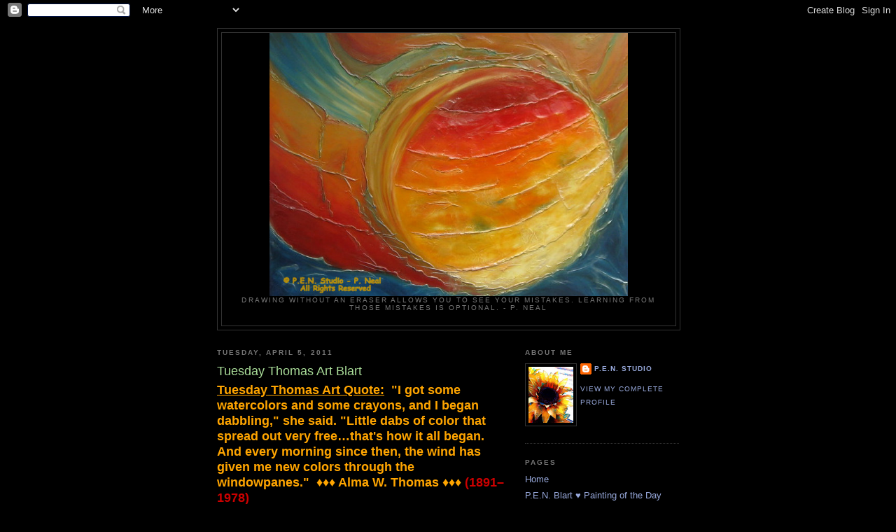

--- FILE ---
content_type: text/html; charset=UTF-8
request_url: http://www.penstudioart.com/2011/04/tuesday-thomas-art-blart.html
body_size: 11308
content:
<!DOCTYPE html>
<html dir='ltr'>
<head>
<link href='https://www.blogger.com/static/v1/widgets/2944754296-widget_css_bundle.css' rel='stylesheet' type='text/css'/>
<meta content='text/html; charset=UTF-8' http-equiv='Content-Type'/>
<meta content='blogger' name='generator'/>
<link href='http://www.penstudioart.com/favicon.ico' rel='icon' type='image/x-icon'/>
<link href='http://www.penstudioart.com/2011/04/tuesday-thomas-art-blart.html' rel='canonical'/>
<link rel="alternate" type="application/atom+xml" title="P.E.N. Studio - Atom" href="http://www.penstudioart.com/feeds/posts/default" />
<link rel="alternate" type="application/rss+xml" title="P.E.N. Studio - RSS" href="http://www.penstudioart.com/feeds/posts/default?alt=rss" />
<link rel="service.post" type="application/atom+xml" title="P.E.N. Studio - Atom" href="https://www.blogger.com/feeds/4916034365757094144/posts/default" />

<!--Can't find substitution for tag [blog.ieCssRetrofitLinks]-->
<link href='https://blogger.googleusercontent.com/img/b/R29vZ2xl/AVvXsEgxpuFRBaVe1STL8nifS0FTRsgVNdtpCnt-evaera9VScmszpe2jEd4_wTstqB6W6lrLVYS3PWpE784EBRqFWLV3iIpmxLy08_SGJdio-pbYxSuxwKXzmN9h824PncgSxn1qLEdUkL4VDfi/s1600/thomas.jpg' rel='image_src'/>
<meta content='http://www.penstudioart.com/2011/04/tuesday-thomas-art-blart.html' property='og:url'/>
<meta content='Tuesday Thomas Art Blart' property='og:title'/>
<meta content='Tuesday Thomas Art Quote:   &quot;I got some watercolors and some crayons, and I began dabbling,&quot; she said. &quot;Little dabs of color that spread out...' property='og:description'/>
<meta content='https://blogger.googleusercontent.com/img/b/R29vZ2xl/AVvXsEgxpuFRBaVe1STL8nifS0FTRsgVNdtpCnt-evaera9VScmszpe2jEd4_wTstqB6W6lrLVYS3PWpE784EBRqFWLV3iIpmxLy08_SGJdio-pbYxSuxwKXzmN9h824PncgSxn1qLEdUkL4VDfi/w1200-h630-p-k-no-nu/thomas.jpg' property='og:image'/>
<title>P.E.N. Studio: Tuesday Thomas Art Blart</title>
<style id='page-skin-1' type='text/css'><!--
/*
-----------------------------------------------
Blogger Template Style
Name:     Minima Black
Date:     26 Feb 2004
Updated by: Blogger Team
----------------------------------------------- */
/* Use this with templates/template-twocol.html */
body {
background:#000000;
margin:0;
color:#cccccc;
font: x-small "Trebuchet MS", Trebuchet, Verdana, Sans-serif;
font-size/* */:/**/small;
font-size: /**/small;
text-align: center;
}
a:link {
color:#99aadd;
text-decoration:none;
}
a:visited {
color:#aa77aa;
text-decoration:none;
}
a:hover {
color:#aadd99;
text-decoration:underline;
}
a img {
border-width:0;
}
/* Header
-----------------------------------------------
*/
#header-wrapper {
width:660px;
margin:0 auto 10px;
border:1px solid #333333;
}
#header-inner {
background-position: center;
margin-left: auto;
margin-right: auto;
}
#header {
margin: 5px;
border: 1px solid #333333;
text-align: center;
color:#cccccc;
}
#header h1 {
margin:5px 5px 0;
padding:15px 20px .25em;
line-height:1.2em;
text-transform:uppercase;
letter-spacing:.2em;
font: normal bold 200% 'Trebuchet MS',Trebuchet,Verdana,Sans-serif;
}
#header a {
color:#cccccc;
text-decoration:none;
}
#header a:hover {
color:#cccccc;
}
#header .description {
margin:0 5px 5px;
padding:0 20px 15px;
max-width:700px;
text-transform:uppercase;
letter-spacing:.2em;
line-height: 1.4em;
font: normal normal 78% 'Trebuchet MS', Trebuchet, Verdana, Sans-serif;
color: #777777;
}
#header img {
margin-left: auto;
margin-right: auto;
}
/* Outer-Wrapper
----------------------------------------------- */
#outer-wrapper {
width: 660px;
margin:0 auto;
padding:10px;
text-align:left;
font: normal normal 100% 'Trebuchet MS',Trebuchet,Verdana,Sans-serif;
}
#main-wrapper {
width: 410px;
float: left;
word-wrap: break-word; /* fix for long text breaking sidebar float in IE */
overflow: hidden;     /* fix for long non-text content breaking IE sidebar float */
}
#sidebar-wrapper {
width: 220px;
float: right;
word-wrap: break-word; /* fix for long text breaking sidebar float in IE */
overflow: hidden;     /* fix for long non-text content breaking IE sidebar float */
}
/* Headings
----------------------------------------------- */
h2 {
margin:1.5em 0 .75em;
font:normal bold 78% 'Trebuchet MS',Trebuchet,Arial,Verdana,Sans-serif;
line-height: 1.4em;
text-transform:uppercase;
letter-spacing:.2em;
color:#777777;
}
/* Posts
-----------------------------------------------
*/
h2.date-header {
margin:1.5em 0 .5em;
}
.post {
margin:.5em 0 1.5em;
border-bottom:1px dotted #333333;
padding-bottom:1.5em;
}
.post h3 {
margin:.25em 0 0;
padding:0 0 4px;
font-size:140%;
font-weight:normal;
line-height:1.4em;
color:#aadd99;
}
.post h3 a, .post h3 a:visited, .post h3 strong {
display:block;
text-decoration:none;
color:#aadd99;
font-weight:bold;
}
.post h3 strong, .post h3 a:hover {
color:#cccccc;
}
.post-body {
margin:0 0 .75em;
line-height:1.6em;
}
.post-body blockquote {
line-height:1.3em;
}
.post-footer {
margin: .75em 0;
color:#777777;
text-transform:uppercase;
letter-spacing:.1em;
font: normal normal 78% 'Trebuchet MS', Trebuchet, Arial, Verdana, Sans-serif;
line-height: 1.4em;
}
.comment-link {
margin-left:.6em;
}
.post img, table.tr-caption-container {
padding:4px;
border:1px solid #333333;
}
.tr-caption-container img {
border: none;
padding: 0;
}
.post blockquote {
margin:1em 20px;
}
.post blockquote p {
margin:.75em 0;
}
/* Comments
----------------------------------------------- */
#comments h4 {
margin:1em 0;
font-weight: bold;
line-height: 1.4em;
text-transform:uppercase;
letter-spacing:.2em;
color: #777777;
}
#comments-block {
margin:1em 0 1.5em;
line-height:1.6em;
}
#comments-block .comment-author {
margin:.5em 0;
}
#comments-block .comment-body {
margin:.25em 0 0;
}
#comments-block .comment-footer {
margin:-.25em 0 2em;
line-height: 1.4em;
text-transform:uppercase;
letter-spacing:.1em;
}
#comments-block .comment-body p {
margin:0 0 .75em;
}
.deleted-comment {
font-style:italic;
color:gray;
}
.feed-links {
clear: both;
line-height: 2.5em;
}
#blog-pager-newer-link {
float: left;
}
#blog-pager-older-link {
float: right;
}
#blog-pager {
text-align: center;
}
/* Sidebar Content
----------------------------------------------- */
.sidebar {
color: #999999;
line-height: 1.5em;
}
.sidebar ul {
list-style:none;
margin:0 0 0;
padding:0 0 0;
}
.sidebar li {
margin:0;
padding-top:0;
padding-right:0;
padding-bottom:.25em;
padding-left:15px;
text-indent:-15px;
line-height:1.5em;
}
.sidebar .widget, .main .widget {
border-bottom:1px dotted #333333;
margin:0 0 1.5em;
padding:0 0 1.5em;
}
.main .Blog {
border-bottom-width: 0;
}
/* Profile
----------------------------------------------- */
.profile-img {
float: left;
margin-top: 0;
margin-right: 5px;
margin-bottom: 5px;
margin-left: 0;
padding: 4px;
border: 1px solid #333333;
}
.profile-data {
margin:0;
text-transform:uppercase;
letter-spacing:.1em;
font: normal normal 78% 'Trebuchet MS', Trebuchet, Arial, Verdana, Sans-serif;
color: #777777;
font-weight: bold;
line-height: 1.6em;
}
.profile-datablock {
margin:.5em 0 .5em;
}
.profile-textblock {
margin: 0.5em 0;
line-height: 1.6em;
}
.profile-link {
font: normal normal 78% 'Trebuchet MS', Trebuchet, Arial, Verdana, Sans-serif;
text-transform: uppercase;
letter-spacing: .1em;
}
/* Footer
----------------------------------------------- */
#footer {
width:660px;
clear:both;
margin:0 auto;
padding-top:15px;
line-height: 1.6em;
text-transform:uppercase;
letter-spacing:.1em;
text-align: center;
}

--></style>
<link href='https://www.blogger.com/dyn-css/authorization.css?targetBlogID=4916034365757094144&amp;zx=685ff9a8-63d7-481d-8202-52e7c0d91450' media='none' onload='if(media!=&#39;all&#39;)media=&#39;all&#39;' rel='stylesheet'/><noscript><link href='https://www.blogger.com/dyn-css/authorization.css?targetBlogID=4916034365757094144&amp;zx=685ff9a8-63d7-481d-8202-52e7c0d91450' rel='stylesheet'/></noscript>
<meta name='google-adsense-platform-account' content='ca-host-pub-1556223355139109'/>
<meta name='google-adsense-platform-domain' content='blogspot.com'/>

</head>
<body>
<div class='navbar section' id='navbar'><div class='widget Navbar' data-version='1' id='Navbar1'><script type="text/javascript">
    function setAttributeOnload(object, attribute, val) {
      if(window.addEventListener) {
        window.addEventListener('load',
          function(){ object[attribute] = val; }, false);
      } else {
        window.attachEvent('onload', function(){ object[attribute] = val; });
      }
    }
  </script>
<div id="navbar-iframe-container"></div>
<script type="text/javascript" src="https://apis.google.com/js/platform.js"></script>
<script type="text/javascript">
      gapi.load("gapi.iframes:gapi.iframes.style.bubble", function() {
        if (gapi.iframes && gapi.iframes.getContext) {
          gapi.iframes.getContext().openChild({
              url: 'https://www.blogger.com/navbar/4916034365757094144?po\x3d6912108219813561117\x26origin\x3dhttp://www.penstudioart.com',
              where: document.getElementById("navbar-iframe-container"),
              id: "navbar-iframe"
          });
        }
      });
    </script><script type="text/javascript">
(function() {
var script = document.createElement('script');
script.type = 'text/javascript';
script.src = '//pagead2.googlesyndication.com/pagead/js/google_top_exp.js';
var head = document.getElementsByTagName('head')[0];
if (head) {
head.appendChild(script);
}})();
</script>
</div></div>
<div id='outer-wrapper'><div id='wrap2'>
<!-- skip links for text browsers -->
<span id='skiplinks' style='display:none;'>
<a href='#main'>skip to main </a> |
      <a href='#sidebar'>skip to sidebar</a>
</span>
<div id='header-wrapper'>
<div class='header section' id='header'><div class='widget Header' data-version='1' id='Header1'>
<div id='header-inner'>
<a href='http://www.penstudioart.com/' style='display: block'>
<img alt='P.E.N. Studio' height='376px; ' id='Header1_headerimg' src='https://blogger.googleusercontent.com/img/b/R29vZ2xl/AVvXsEiead5dBY68AoN4x7himS6p8Bggxsymddsz2-8VsFn2FNGHfdx3bj9LPeKm65CLY-GcB1kLecqv_9llBq6HYarf9BAzZ0znFin5C9WI3YisdTSGCq5eQ3rbIboLTVS3XSmSI1m0EfUNQlvh/' style='display: block' width='512px; '/>
</a>
<div class='descriptionwrapper'>
<p class='description'><span>Drawing without an eraser allows you to see your mistakes.  Learning from those mistakes is optional. - P. Neal</span></p>
</div>
</div>
</div></div>
</div>
<div id='content-wrapper'>
<div id='crosscol-wrapper' style='text-align:center'>
<div class='crosscol no-items section' id='crosscol'></div>
</div>
<div id='main-wrapper'>
<div class='main section' id='main'><div class='widget Blog' data-version='1' id='Blog1'>
<div class='blog-posts hfeed'>

          <div class="date-outer">
        
<h2 class='date-header'><span>Tuesday, April 5, 2011</span></h2>

          <div class="date-posts">
        
<div class='post-outer'>
<div class='post hentry uncustomized-post-template' itemprop='blogPost' itemscope='itemscope' itemtype='http://schema.org/BlogPosting'>
<meta content='https://blogger.googleusercontent.com/img/b/R29vZ2xl/AVvXsEgxpuFRBaVe1STL8nifS0FTRsgVNdtpCnt-evaera9VScmszpe2jEd4_wTstqB6W6lrLVYS3PWpE784EBRqFWLV3iIpmxLy08_SGJdio-pbYxSuxwKXzmN9h824PncgSxn1qLEdUkL4VDfi/s1600/thomas.jpg' itemprop='image_url'/>
<meta content='4916034365757094144' itemprop='blogId'/>
<meta content='6912108219813561117' itemprop='postId'/>
<a name='6912108219813561117'></a>
<h3 class='post-title entry-title' itemprop='name'>
Tuesday Thomas Art Blart
</h3>
<div class='post-header'>
<div class='post-header-line-1'></div>
</div>
<div class='post-body entry-content' id='post-body-6912108219813561117' itemprop='description articleBody'>
<span style="font-size: large;"><strong><span style="color: orange;"><u>Tuesday Thomas Art Quote:</u>&nbsp; "I got some watercolors and some crayons, and I began dabbling," she said. "Little dabs of color that spread out very free&#8230;that's how it all began. And every morning since then, the wind has given me new colors through the windowpanes."&nbsp; &#9830;&#9830;&#9830; Alma W. Thomas &#9830;&#9830;&#9830;</span>&nbsp;<span style="color: #cc0000;">(1891&#8211;1978)</span></strong></span><br />
<br />
<br />
<div class="separator" style="clear: both; text-align: center;">
<a href="https://blogger.googleusercontent.com/img/b/R29vZ2xl/AVvXsEgxpuFRBaVe1STL8nifS0FTRsgVNdtpCnt-evaera9VScmszpe2jEd4_wTstqB6W6lrLVYS3PWpE784EBRqFWLV3iIpmxLy08_SGJdio-pbYxSuxwKXzmN9h824PncgSxn1qLEdUkL4VDfi/s1600/thomas.jpg" imageanchor="1" style="margin-left: 1em; margin-right: 1em;"><img border="0" r6="true" src="https://blogger.googleusercontent.com/img/b/R29vZ2xl/AVvXsEgxpuFRBaVe1STL8nifS0FTRsgVNdtpCnt-evaera9VScmszpe2jEd4_wTstqB6W6lrLVYS3PWpE784EBRqFWLV3iIpmxLy08_SGJdio-pbYxSuxwKXzmN9h824PncgSxn1qLEdUkL4VDfi/s1600/thomas.jpg" /></a></div>
<div class="separator" style="clear: both; text-align: center;">
<span style="color: red;">Alma in her studio</span></div>
<br />
<span style="color: orange; font-size: large;"><strong>Alma W. Thomas&nbsp;Links:</strong></span><br />
<span style="font-size: large;"><strong>&nbsp;&nbsp;&nbsp;&nbsp; </strong></span><a href="http://americanart.si.edu/search/artist_bio.cfm?ID=4778"><span style="font-size: large;"><strong>&#9830; Biography</strong></span></a><span style="font-size: large;"><strong>&nbsp;&nbsp;</strong></span><br />
<span style="font-size: large;"><strong>&nbsp;&nbsp;&nbsp;&nbsp; </strong></span><a href="http://womeninthearts.wordpress.com/2009/10/14/artist-spotlight-alma-thomas/"><span style="font-size: large;"><strong>&#9830; National Museum of Women in the Arts</strong></span></a><span style="font-size: large;"><strong>&nbsp; </strong></span><br />
<strong><span style="font-size: large;">&nbsp;&nbsp;&nbsp;&nbsp; <a href="http://africanalchemy.wordpress.com/2009/10/08/alma-thomas-in-the-white-house/">&#9830; Alma Thomas in the White House</a></span></strong><br />
<strong><span style="font-size: large;">&nbsp;&nbsp;&nbsp;&nbsp;&nbsp;&nbsp;&nbsp;&nbsp;&nbsp; <a href="http://news.bbc.co.uk/2/hi/americas/8296126.stm">&#9830; Obamas reveal modern art tastes</a></span></strong><br />
<span style="font-size: large;"><strong>&nbsp;&nbsp;&nbsp;&nbsp; </strong></span><a href="http://americanart.si.edu/education/insights/cappy/11athomasbio.html"><span style="font-size: large;"><strong>&#9830; Etc....</strong></span></a><br />
&nbsp;&nbsp;&nbsp;&nbsp;&nbsp;&nbsp;&nbsp;<a href="http://venetianred.net/2009/10/27/alma-thomas-on-the-shoulders-of-giants/"><strong><span style="font-size: large;"> &#9830; Etc.....</span></strong></a><br />
&nbsp;&nbsp;&nbsp;&nbsp;&nbsp;&nbsp;&nbsp;&nbsp;&nbsp;&nbsp;&nbsp;<a href="http://www.newyorkartworld.com/reviews/thomas.html"><strong><span style="font-size: large;"> &#9830; Etc.....</span></strong></a><br />
<br />
<span style="color: orange; font-size: large;"><strong>My kinda' Gal!&nbsp; Grab a box of crayons and create a terrific Tuesday!</strong></span>
<div style='clear: both;'></div>
</div>
<div class='post-footer'>
<div class='post-footer-line post-footer-line-1'>
<span class='post-author vcard'>
Posted by
<span class='fn' itemprop='author' itemscope='itemscope' itemtype='http://schema.org/Person'>
<meta content='https://www.blogger.com/profile/17773390176851206220' itemprop='url'/>
<a class='g-profile' href='https://www.blogger.com/profile/17773390176851206220' rel='author' title='author profile'>
<span itemprop='name'>P.E.N. Studio</span>
</a>
</span>
</span>
<span class='post-timestamp'>
</span>
<span class='post-comment-link'>
</span>
<span class='post-icons'>
<span class='item-action'>
<a href='https://www.blogger.com/email-post/4916034365757094144/6912108219813561117' title='Email Post'>
<img alt='' class='icon-action' height='13' src='https://resources.blogblog.com/img/icon18_email.gif' width='18'/>
</a>
</span>
<span class='item-control blog-admin pid-432587269'>
<a href='https://www.blogger.com/post-edit.g?blogID=4916034365757094144&postID=6912108219813561117&from=pencil' title='Edit Post'>
<img alt='' class='icon-action' height='18' src='https://resources.blogblog.com/img/icon18_edit_allbkg.gif' width='18'/>
</a>
</span>
</span>
<div class='post-share-buttons goog-inline-block'>
<a class='goog-inline-block share-button sb-email' href='https://www.blogger.com/share-post.g?blogID=4916034365757094144&postID=6912108219813561117&target=email' target='_blank' title='Email This'><span class='share-button-link-text'>Email This</span></a><a class='goog-inline-block share-button sb-blog' href='https://www.blogger.com/share-post.g?blogID=4916034365757094144&postID=6912108219813561117&target=blog' onclick='window.open(this.href, "_blank", "height=270,width=475"); return false;' target='_blank' title='BlogThis!'><span class='share-button-link-text'>BlogThis!</span></a><a class='goog-inline-block share-button sb-twitter' href='https://www.blogger.com/share-post.g?blogID=4916034365757094144&postID=6912108219813561117&target=twitter' target='_blank' title='Share to X'><span class='share-button-link-text'>Share to X</span></a><a class='goog-inline-block share-button sb-facebook' href='https://www.blogger.com/share-post.g?blogID=4916034365757094144&postID=6912108219813561117&target=facebook' onclick='window.open(this.href, "_blank", "height=430,width=640"); return false;' target='_blank' title='Share to Facebook'><span class='share-button-link-text'>Share to Facebook</span></a><a class='goog-inline-block share-button sb-pinterest' href='https://www.blogger.com/share-post.g?blogID=4916034365757094144&postID=6912108219813561117&target=pinterest' target='_blank' title='Share to Pinterest'><span class='share-button-link-text'>Share to Pinterest</span></a>
</div>
</div>
<div class='post-footer-line post-footer-line-2'>
<span class='post-labels'>
Labels:
<a href='http://www.penstudioart.com/search/label/Alma%20Thomas' rel='tag'>Alma Thomas</a>,
<a href='http://www.penstudioart.com/search/label/Art%20History' rel='tag'>Art History</a>,
<a href='http://www.penstudioart.com/search/label/Art%20in%20the%20White%20House' rel='tag'>Art in the White House</a>,
<a href='http://www.penstudioart.com/search/label/Art%20Quotes' rel='tag'>Art Quotes</a>
</span>
</div>
<div class='post-footer-line post-footer-line-3'>
<span class='post-location'>
</span>
</div>
</div>
</div>
<div class='comments' id='comments'>
<a name='comments'></a>
<h4>No comments:</h4>
<div id='Blog1_comments-block-wrapper'>
<dl class='avatar-comment-indent' id='comments-block'>
</dl>
</div>
<p class='comment-footer'>
<div class='comment-form'>
<a name='comment-form'></a>
<h4 id='comment-post-message'>Post a Comment</h4>
<p>
</p>
<a href='https://www.blogger.com/comment/frame/4916034365757094144?po=6912108219813561117&hl=en&saa=85391&origin=http://www.penstudioart.com' id='comment-editor-src'></a>
<iframe allowtransparency='true' class='blogger-iframe-colorize blogger-comment-from-post' frameborder='0' height='410px' id='comment-editor' name='comment-editor' src='' width='100%'></iframe>
<script src='https://www.blogger.com/static/v1/jsbin/2830521187-comment_from_post_iframe.js' type='text/javascript'></script>
<script type='text/javascript'>
      BLOG_CMT_createIframe('https://www.blogger.com/rpc_relay.html');
    </script>
</div>
</p>
</div>
</div>

        </div></div>
      
</div>
<div class='blog-pager' id='blog-pager'>
<span id='blog-pager-newer-link'>
<a class='blog-pager-newer-link' href='http://www.penstudioart.com/2011/04/todays-painting.html' id='Blog1_blog-pager-newer-link' title='Newer Post'>Newer Post</a>
</span>
<span id='blog-pager-older-link'>
<a class='blog-pager-older-link' href='http://www.penstudioart.com/2011/03/pen-studio-kns-sunday-press.html' id='Blog1_blog-pager-older-link' title='Older Post'>Older Post</a>
</span>
<a class='home-link' href='http://www.penstudioart.com/'>Home</a>
</div>
<div class='clear'></div>
<div class='post-feeds'>
</div>
</div><div class='widget HTML' data-version='1' id='HTML2'>
<h2 class='title'>&#9786; &#9829; ! &#8730; + &#9658;</h2>
<div class='widget-content'>
<div class="addthis_toolbox addthis_default_style">    <a href="http://addthis.com/bookmark.php?v=250" class="addthis_button_compact">Share</a>    <span class="addthis_separator"> </span>    <a class="addthis_button_facebook"></a>    <a class="addthis_button_twitter"></a>        <a class="addthis_button_googlebuzz"></a>    <a class="addthis_button_email"></a>    <span class="addthis_separator"> </span>    

<a class="addthis_button_facebook_like"></a></div>



<script type="text/javascript" src="http://s7.addthis.com/js/250/addthis_widget.js#username=YOUR-ACCOUNT-ID"></script>
</div>
<div class='clear'></div>
</div></div>
</div>
<div id='sidebar-wrapper'>
<div class='sidebar section' id='sidebar'><div class='widget Profile' data-version='1' id='Profile1'>
<h2>About Me</h2>
<div class='widget-content'>
<a href='https://www.blogger.com/profile/17773390176851206220'><img alt='My photo' class='profile-img' height='80' src='//blogger.googleusercontent.com/img/b/R29vZ2xl/AVvXsEgf0zhtS4Xh6UKFgvvm2Clr7xnBJ6q_P8g18CSS9WHxnzjm_4spYqRGrxdSKZY02ZpWW4sJGeAyXIqbBmt4Ex1C3f50O0YZx3-zgsXHYW0d7kZ6x9-yMbQZR34uadDBfQ/s113/Painnt_210419014430.jpg' width='64'/></a>
<dl class='profile-datablock'>
<dt class='profile-data'>
<a class='profile-name-link g-profile' href='https://www.blogger.com/profile/17773390176851206220' rel='author' style='background-image: url(//www.blogger.com/img/logo-16.png);'>
P.E.N. Studio
</a>
</dt>
</dl>
<a class='profile-link' href='https://www.blogger.com/profile/17773390176851206220' rel='author'>View my complete profile</a>
<div class='clear'></div>
</div>
</div><div class='widget PageList' data-version='1' id='PageList1'>
<h2>Pages</h2>
<div class='widget-content'>
<ul>
<li>
<a href='http://www.penstudioart.com/'>Home</a>
</li>
<li>
<a href='http://www.penstudioart.com/p/todays-blart-pen-studio-painting-of-day.html'>P.E.N. Blart &#9829; Painting of the Day</a>
</li>
<li>
<a href='http://www.penstudioart.com/p/pen-studio-fabstract-art.html'>P.E.N. Studio FABstract Art</a>
</li>
<li>
<a href='http://www.penstudioart.com/p/scratchboard-art-gallery.html'>Scratchboard Art Gallery</a>
</li>
<li>
<a href='http://www.penstudioart.com/p/art-fire.html'>PoP HeARTz!</a>
</li>
<li>
<a href='http://www.penstudioart.com/p/blart-finds.html'>BLART finds ! &#9786; &#9829; &#8730; + !</a>
</li>
<li>
<a href='http://www.penstudioart.com/p/pricing.html'>Pricing</a>
</li>
<li>
<a href='http://www.penstudioart.com/p/sokno-notables-sokno-south-knoxville-tn.html'>Press</a>
</li>
<li>
<a href='http://www.penstudioart.com/p/blarting-art-history-interesting-facts.html'>Blarting - Art History - Interesting Facts</a>
</li>
<li>
<a href='http://www.penstudioart.com/p/off-grid.html'>Off the Grid</a>
</li>
<li>
<a href='http://www.penstudioart.com/p/giving-back.html'>Giving BACK!</a>
</li>
<li>
<a href='http://www.penstudioart.com/p/portfolio-gallery.html'>Portfolio - Gallery</a>
</li>
</ul>
<div class='clear'></div>
</div>
</div><div class='widget HTML' data-version='1' id='HTML1'>
<h2 class='title'>Facebook Badge</h2>
<div class='widget-content'>
<!-- Facebook Badge START --><a href="http://www.facebook.com/pages/PEN-Studio/127172173992018" target="_TOP" style="font-family: &quot;lucida grande&quot;,tahoma,verdana,arial,sans-serif; font-size: 11px; font-variant: normal; font-style: normal; font-weight: normal; color: #3B5998; text-decoration: none;" title="P.E.N. Studio">P.E.N. Studio</a><br/><a href="http://www.facebook.com/pages/PEN-Studio/127172173992018" target="_TOP" title="P.E.N. Studio"><img src="http://badge.facebook.com/badge/127172173992018.1499.1975065538.png" width="120" height="222" style="border: 0px;" /></a><br/><a href="http://www.facebook.com/business/dashboard/" target="_TOP" style="font-family: &quot;lucida grande&quot;,tahoma,verdana,arial,sans-serif; font-size: 11px; font-variant: normal; font-style: normal; font-weight: normal; color: #3B5998; text-decoration: none;" title="Make your own badge!">Promote Your Page Too</a><!-- Facebook Badge END -->
</div>
<div class='clear'></div>
</div>
<div class='widget LinkList' data-version='1' id='LinkList2'>
<h2>Links &#9829; P.E.N. Studio Favorites &#9829;</h2>
<div class='widget-content'>
<ul>
<li><a href='http://penstudioart.blogspot.com/'>P.E.N. Studio - Off the Art Grid</a></li>
<li><a href='http://www.tn.gov/arts/'>Tennessee Arts Commission</a></li>
<li><a href='http://www.claytonartscenter.com/'>Clayton Art Center</a></li>
<li><a href='http://www.knoxalliance.com/'>Knoxville Art Alliance</a></li>
<li><a href='http://www.knoxviews.com/'>Knoxviews</a></li>
<li><a href='http://www.blountviews.com/'>BlountViews</a></li>
<li><a href='http://www.discexchange.com/Home'>Disc Exchange - SoKno</a></li>
<li><a href='http://www.theartlist.com/'>The Art List</a></li>
</ul>
<div class='clear'></div>
</div>
</div><div class='widget BlogArchive' data-version='1' id='BlogArchive1'>
<h2>Blog Archive</h2>
<div class='widget-content'>
<div id='ArchiveList'>
<div id='BlogArchive1_ArchiveList'>
<ul class='hierarchy'>
<li class='archivedate collapsed'>
<a class='toggle' href='javascript:void(0)'>
<span class='zippy'>

        &#9658;&#160;
      
</span>
</a>
<a class='post-count-link' href='http://www.penstudioart.com/2022/'>
2022
</a>
<span class='post-count' dir='ltr'>(1)</span>
<ul class='hierarchy'>
<li class='archivedate collapsed'>
<a class='toggle' href='javascript:void(0)'>
<span class='zippy'>

        &#9658;&#160;
      
</span>
</a>
<a class='post-count-link' href='http://www.penstudioart.com/2022/02/'>
February 2022
</a>
<span class='post-count' dir='ltr'>(1)</span>
</li>
</ul>
</li>
</ul>
<ul class='hierarchy'>
<li class='archivedate collapsed'>
<a class='toggle' href='javascript:void(0)'>
<span class='zippy'>

        &#9658;&#160;
      
</span>
</a>
<a class='post-count-link' href='http://www.penstudioart.com/2021/'>
2021
</a>
<span class='post-count' dir='ltr'>(2)</span>
<ul class='hierarchy'>
<li class='archivedate collapsed'>
<a class='toggle' href='javascript:void(0)'>
<span class='zippy'>

        &#9658;&#160;
      
</span>
</a>
<a class='post-count-link' href='http://www.penstudioart.com/2021/09/'>
September 2021
</a>
<span class='post-count' dir='ltr'>(1)</span>
</li>
</ul>
<ul class='hierarchy'>
<li class='archivedate collapsed'>
<a class='toggle' href='javascript:void(0)'>
<span class='zippy'>

        &#9658;&#160;
      
</span>
</a>
<a class='post-count-link' href='http://www.penstudioart.com/2021/02/'>
February 2021
</a>
<span class='post-count' dir='ltr'>(1)</span>
</li>
</ul>
</li>
</ul>
<ul class='hierarchy'>
<li class='archivedate collapsed'>
<a class='toggle' href='javascript:void(0)'>
<span class='zippy'>

        &#9658;&#160;
      
</span>
</a>
<a class='post-count-link' href='http://www.penstudioart.com/2016/'>
2016
</a>
<span class='post-count' dir='ltr'>(7)</span>
<ul class='hierarchy'>
<li class='archivedate collapsed'>
<a class='toggle' href='javascript:void(0)'>
<span class='zippy'>

        &#9658;&#160;
      
</span>
</a>
<a class='post-count-link' href='http://www.penstudioart.com/2016/08/'>
August 2016
</a>
<span class='post-count' dir='ltr'>(2)</span>
</li>
</ul>
<ul class='hierarchy'>
<li class='archivedate collapsed'>
<a class='toggle' href='javascript:void(0)'>
<span class='zippy'>

        &#9658;&#160;
      
</span>
</a>
<a class='post-count-link' href='http://www.penstudioart.com/2016/07/'>
July 2016
</a>
<span class='post-count' dir='ltr'>(2)</span>
</li>
</ul>
<ul class='hierarchy'>
<li class='archivedate collapsed'>
<a class='toggle' href='javascript:void(0)'>
<span class='zippy'>

        &#9658;&#160;
      
</span>
</a>
<a class='post-count-link' href='http://www.penstudioart.com/2016/06/'>
June 2016
</a>
<span class='post-count' dir='ltr'>(1)</span>
</li>
</ul>
<ul class='hierarchy'>
<li class='archivedate collapsed'>
<a class='toggle' href='javascript:void(0)'>
<span class='zippy'>

        &#9658;&#160;
      
</span>
</a>
<a class='post-count-link' href='http://www.penstudioart.com/2016/02/'>
February 2016
</a>
<span class='post-count' dir='ltr'>(1)</span>
</li>
</ul>
<ul class='hierarchy'>
<li class='archivedate collapsed'>
<a class='toggle' href='javascript:void(0)'>
<span class='zippy'>

        &#9658;&#160;
      
</span>
</a>
<a class='post-count-link' href='http://www.penstudioart.com/2016/01/'>
January 2016
</a>
<span class='post-count' dir='ltr'>(1)</span>
</li>
</ul>
</li>
</ul>
<ul class='hierarchy'>
<li class='archivedate collapsed'>
<a class='toggle' href='javascript:void(0)'>
<span class='zippy'>

        &#9658;&#160;
      
</span>
</a>
<a class='post-count-link' href='http://www.penstudioart.com/2015/'>
2015
</a>
<span class='post-count' dir='ltr'>(3)</span>
<ul class='hierarchy'>
<li class='archivedate collapsed'>
<a class='toggle' href='javascript:void(0)'>
<span class='zippy'>

        &#9658;&#160;
      
</span>
</a>
<a class='post-count-link' href='http://www.penstudioart.com/2015/08/'>
August 2015
</a>
<span class='post-count' dir='ltr'>(2)</span>
</li>
</ul>
<ul class='hierarchy'>
<li class='archivedate collapsed'>
<a class='toggle' href='javascript:void(0)'>
<span class='zippy'>

        &#9658;&#160;
      
</span>
</a>
<a class='post-count-link' href='http://www.penstudioart.com/2015/01/'>
January 2015
</a>
<span class='post-count' dir='ltr'>(1)</span>
</li>
</ul>
</li>
</ul>
<ul class='hierarchy'>
<li class='archivedate collapsed'>
<a class='toggle' href='javascript:void(0)'>
<span class='zippy'>

        &#9658;&#160;
      
</span>
</a>
<a class='post-count-link' href='http://www.penstudioart.com/2014/'>
2014
</a>
<span class='post-count' dir='ltr'>(2)</span>
<ul class='hierarchy'>
<li class='archivedate collapsed'>
<a class='toggle' href='javascript:void(0)'>
<span class='zippy'>

        &#9658;&#160;
      
</span>
</a>
<a class='post-count-link' href='http://www.penstudioart.com/2014/10/'>
October 2014
</a>
<span class='post-count' dir='ltr'>(1)</span>
</li>
</ul>
<ul class='hierarchy'>
<li class='archivedate collapsed'>
<a class='toggle' href='javascript:void(0)'>
<span class='zippy'>

        &#9658;&#160;
      
</span>
</a>
<a class='post-count-link' href='http://www.penstudioart.com/2014/03/'>
March 2014
</a>
<span class='post-count' dir='ltr'>(1)</span>
</li>
</ul>
</li>
</ul>
<ul class='hierarchy'>
<li class='archivedate collapsed'>
<a class='toggle' href='javascript:void(0)'>
<span class='zippy'>

        &#9658;&#160;
      
</span>
</a>
<a class='post-count-link' href='http://www.penstudioart.com/2013/'>
2013
</a>
<span class='post-count' dir='ltr'>(12)</span>
<ul class='hierarchy'>
<li class='archivedate collapsed'>
<a class='toggle' href='javascript:void(0)'>
<span class='zippy'>

        &#9658;&#160;
      
</span>
</a>
<a class='post-count-link' href='http://www.penstudioart.com/2013/08/'>
August 2013
</a>
<span class='post-count' dir='ltr'>(1)</span>
</li>
</ul>
<ul class='hierarchy'>
<li class='archivedate collapsed'>
<a class='toggle' href='javascript:void(0)'>
<span class='zippy'>

        &#9658;&#160;
      
</span>
</a>
<a class='post-count-link' href='http://www.penstudioart.com/2013/07/'>
July 2013
</a>
<span class='post-count' dir='ltr'>(1)</span>
</li>
</ul>
<ul class='hierarchy'>
<li class='archivedate collapsed'>
<a class='toggle' href='javascript:void(0)'>
<span class='zippy'>

        &#9658;&#160;
      
</span>
</a>
<a class='post-count-link' href='http://www.penstudioart.com/2013/05/'>
May 2013
</a>
<span class='post-count' dir='ltr'>(6)</span>
</li>
</ul>
<ul class='hierarchy'>
<li class='archivedate collapsed'>
<a class='toggle' href='javascript:void(0)'>
<span class='zippy'>

        &#9658;&#160;
      
</span>
</a>
<a class='post-count-link' href='http://www.penstudioart.com/2013/04/'>
April 2013
</a>
<span class='post-count' dir='ltr'>(3)</span>
</li>
</ul>
<ul class='hierarchy'>
<li class='archivedate collapsed'>
<a class='toggle' href='javascript:void(0)'>
<span class='zippy'>

        &#9658;&#160;
      
</span>
</a>
<a class='post-count-link' href='http://www.penstudioart.com/2013/03/'>
March 2013
</a>
<span class='post-count' dir='ltr'>(1)</span>
</li>
</ul>
</li>
</ul>
<ul class='hierarchy'>
<li class='archivedate collapsed'>
<a class='toggle' href='javascript:void(0)'>
<span class='zippy'>

        &#9658;&#160;
      
</span>
</a>
<a class='post-count-link' href='http://www.penstudioart.com/2012/'>
2012
</a>
<span class='post-count' dir='ltr'>(31)</span>
<ul class='hierarchy'>
<li class='archivedate collapsed'>
<a class='toggle' href='javascript:void(0)'>
<span class='zippy'>

        &#9658;&#160;
      
</span>
</a>
<a class='post-count-link' href='http://www.penstudioart.com/2012/12/'>
December 2012
</a>
<span class='post-count' dir='ltr'>(2)</span>
</li>
</ul>
<ul class='hierarchy'>
<li class='archivedate collapsed'>
<a class='toggle' href='javascript:void(0)'>
<span class='zippy'>

        &#9658;&#160;
      
</span>
</a>
<a class='post-count-link' href='http://www.penstudioart.com/2012/11/'>
November 2012
</a>
<span class='post-count' dir='ltr'>(13)</span>
</li>
</ul>
<ul class='hierarchy'>
<li class='archivedate collapsed'>
<a class='toggle' href='javascript:void(0)'>
<span class='zippy'>

        &#9658;&#160;
      
</span>
</a>
<a class='post-count-link' href='http://www.penstudioart.com/2012/08/'>
August 2012
</a>
<span class='post-count' dir='ltr'>(1)</span>
</li>
</ul>
<ul class='hierarchy'>
<li class='archivedate collapsed'>
<a class='toggle' href='javascript:void(0)'>
<span class='zippy'>

        &#9658;&#160;
      
</span>
</a>
<a class='post-count-link' href='http://www.penstudioart.com/2012/07/'>
July 2012
</a>
<span class='post-count' dir='ltr'>(8)</span>
</li>
</ul>
<ul class='hierarchy'>
<li class='archivedate collapsed'>
<a class='toggle' href='javascript:void(0)'>
<span class='zippy'>

        &#9658;&#160;
      
</span>
</a>
<a class='post-count-link' href='http://www.penstudioart.com/2012/06/'>
June 2012
</a>
<span class='post-count' dir='ltr'>(1)</span>
</li>
</ul>
<ul class='hierarchy'>
<li class='archivedate collapsed'>
<a class='toggle' href='javascript:void(0)'>
<span class='zippy'>

        &#9658;&#160;
      
</span>
</a>
<a class='post-count-link' href='http://www.penstudioart.com/2012/05/'>
May 2012
</a>
<span class='post-count' dir='ltr'>(2)</span>
</li>
</ul>
<ul class='hierarchy'>
<li class='archivedate collapsed'>
<a class='toggle' href='javascript:void(0)'>
<span class='zippy'>

        &#9658;&#160;
      
</span>
</a>
<a class='post-count-link' href='http://www.penstudioart.com/2012/04/'>
April 2012
</a>
<span class='post-count' dir='ltr'>(2)</span>
</li>
</ul>
<ul class='hierarchy'>
<li class='archivedate collapsed'>
<a class='toggle' href='javascript:void(0)'>
<span class='zippy'>

        &#9658;&#160;
      
</span>
</a>
<a class='post-count-link' href='http://www.penstudioart.com/2012/03/'>
March 2012
</a>
<span class='post-count' dir='ltr'>(2)</span>
</li>
</ul>
</li>
</ul>
<ul class='hierarchy'>
<li class='archivedate expanded'>
<a class='toggle' href='javascript:void(0)'>
<span class='zippy toggle-open'>

        &#9660;&#160;
      
</span>
</a>
<a class='post-count-link' href='http://www.penstudioart.com/2011/'>
2011
</a>
<span class='post-count' dir='ltr'>(113)</span>
<ul class='hierarchy'>
<li class='archivedate collapsed'>
<a class='toggle' href='javascript:void(0)'>
<span class='zippy'>

        &#9658;&#160;
      
</span>
</a>
<a class='post-count-link' href='http://www.penstudioart.com/2011/12/'>
December 2011
</a>
<span class='post-count' dir='ltr'>(3)</span>
</li>
</ul>
<ul class='hierarchy'>
<li class='archivedate collapsed'>
<a class='toggle' href='javascript:void(0)'>
<span class='zippy'>

        &#9658;&#160;
      
</span>
</a>
<a class='post-count-link' href='http://www.penstudioart.com/2011/11/'>
November 2011
</a>
<span class='post-count' dir='ltr'>(3)</span>
</li>
</ul>
<ul class='hierarchy'>
<li class='archivedate collapsed'>
<a class='toggle' href='javascript:void(0)'>
<span class='zippy'>

        &#9658;&#160;
      
</span>
</a>
<a class='post-count-link' href='http://www.penstudioart.com/2011/10/'>
October 2011
</a>
<span class='post-count' dir='ltr'>(4)</span>
</li>
</ul>
<ul class='hierarchy'>
<li class='archivedate collapsed'>
<a class='toggle' href='javascript:void(0)'>
<span class='zippy'>

        &#9658;&#160;
      
</span>
</a>
<a class='post-count-link' href='http://www.penstudioart.com/2011/09/'>
September 2011
</a>
<span class='post-count' dir='ltr'>(1)</span>
</li>
</ul>
<ul class='hierarchy'>
<li class='archivedate collapsed'>
<a class='toggle' href='javascript:void(0)'>
<span class='zippy'>

        &#9658;&#160;
      
</span>
</a>
<a class='post-count-link' href='http://www.penstudioart.com/2011/06/'>
June 2011
</a>
<span class='post-count' dir='ltr'>(1)</span>
</li>
</ul>
<ul class='hierarchy'>
<li class='archivedate collapsed'>
<a class='toggle' href='javascript:void(0)'>
<span class='zippy'>

        &#9658;&#160;
      
</span>
</a>
<a class='post-count-link' href='http://www.penstudioart.com/2011/05/'>
May 2011
</a>
<span class='post-count' dir='ltr'>(10)</span>
</li>
</ul>
<ul class='hierarchy'>
<li class='archivedate expanded'>
<a class='toggle' href='javascript:void(0)'>
<span class='zippy toggle-open'>

        &#9660;&#160;
      
</span>
</a>
<a class='post-count-link' href='http://www.penstudioart.com/2011/04/'>
April 2011
</a>
<span class='post-count' dir='ltr'>(19)</span>
<ul class='posts'>
<li><a href='http://www.penstudioart.com/2011/04/new-itch-to-scratch.html'>New itch to Scratch....</a></li>
<li><a href='http://www.penstudioart.com/2011/04/seabisquit-commissioned-wip.html'>Seabisquit - Commissioned WIP (Completed&#9829;!&#9786;)</a></li>
<li><a href='http://www.penstudioart.com/2011/04/coming-out-of-closet.html'>Coming out of the closet...</a></li>
<li><a href='http://www.penstudioart.com/2011/04/think-twice-todays-painting.html'>Think Twice - Today&#39;s Painting</a></li>
<li><a href='http://www.penstudioart.com/2011/04/pen-political-satire-gathering-dust.html'>P.E.N. Political Satire - Gathering Dust</a></li>
<li><a href='http://www.penstudioart.com/2011/04/new-art-on-horizontodays-blart.html'>New ART on the horizon....Today&#39;s blART</a></li>
<li><a href='http://www.penstudioart.com/2011/04/tuesdays-painting-muse-edmund-spencer.html'>Tuesday&#39;s Painting Muse - Edmund Spenser</a></li>
<li><a href='http://www.penstudioart.com/2011/04/stuck-inside-of-knoxville.html'>Stuck Inside of Knoxville</a></li>
<li><a href='http://www.penstudioart.com/2011/04/monday-morning-monroe-musings.html'>Monday Morning Monroe Musings....</a></li>
<li><a href='http://www.penstudioart.com/2011/04/todays-creative-blonde-burp.html'>Todays Creative Blonde Burp</a></li>
<li><a href='http://www.penstudioart.com/2011/04/thursdays-thirst-quincher.html'>Thursdays Thirst Quincher</a></li>
<li><a href='http://www.penstudioart.com/2011/04/pen-with-pencil.html'>P.E.N. with a Pencil</a></li>
<li><a href='http://www.penstudioart.com/2011/04/from-sketchbook.html'>From the Sketchbook</a></li>
<li><a href='http://www.penstudioart.com/2011/04/monday-morning-art-blart.html'>Monday Morning Art blART</a></li>
<li><a href='http://www.penstudioart.com/2011/04/check-out-arts-culture-alliance-fb-page.html'>Check out the Arts &amp; Culture Alliance FB page!</a></li>
<li><a href='http://www.penstudioart.com/2011/04/metro-pulse-best-of-knoxville-2011-vote.html'>Metro Pulse - Best of Knoxville 2011 - Vote Today!</a></li>
<li><a href='http://www.penstudioart.com/2011/04/thursday-morning-twombly-blart.html'>Thursday Morning Twombly blART</a></li>
<li><a href='http://www.penstudioart.com/2011/04/todays-painting.html'>Today&#39;s Painting - Saved</a></li>
<li><a href='http://www.penstudioart.com/2011/04/tuesday-thomas-art-blart.html'>Tuesday Thomas Art Blart</a></li>
</ul>
</li>
</ul>
<ul class='hierarchy'>
<li class='archivedate collapsed'>
<a class='toggle' href='javascript:void(0)'>
<span class='zippy'>

        &#9658;&#160;
      
</span>
</a>
<a class='post-count-link' href='http://www.penstudioart.com/2011/03/'>
March 2011
</a>
<span class='post-count' dir='ltr'>(14)</span>
</li>
</ul>
<ul class='hierarchy'>
<li class='archivedate collapsed'>
<a class='toggle' href='javascript:void(0)'>
<span class='zippy'>

        &#9658;&#160;
      
</span>
</a>
<a class='post-count-link' href='http://www.penstudioart.com/2011/02/'>
February 2011
</a>
<span class='post-count' dir='ltr'>(17)</span>
</li>
</ul>
<ul class='hierarchy'>
<li class='archivedate collapsed'>
<a class='toggle' href='javascript:void(0)'>
<span class='zippy'>

        &#9658;&#160;
      
</span>
</a>
<a class='post-count-link' href='http://www.penstudioart.com/2011/01/'>
January 2011
</a>
<span class='post-count' dir='ltr'>(41)</span>
</li>
</ul>
</li>
</ul>
<ul class='hierarchy'>
<li class='archivedate collapsed'>
<a class='toggle' href='javascript:void(0)'>
<span class='zippy'>

        &#9658;&#160;
      
</span>
</a>
<a class='post-count-link' href='http://www.penstudioart.com/2010/'>
2010
</a>
<span class='post-count' dir='ltr'>(1)</span>
<ul class='hierarchy'>
<li class='archivedate collapsed'>
<a class='toggle' href='javascript:void(0)'>
<span class='zippy'>

        &#9658;&#160;
      
</span>
</a>
<a class='post-count-link' href='http://www.penstudioart.com/2010/12/'>
December 2010
</a>
<span class='post-count' dir='ltr'>(1)</span>
</li>
</ul>
</li>
</ul>
</div>
</div>
<div class='clear'></div>
</div>
</div><div class='widget Subscribe' data-version='1' id='Subscribe1'>
<div style='white-space:nowrap'>
<h2 class='title'>Subscribe To P.E.N. Studio</h2>
<div class='widget-content'>
<div class='subscribe-wrapper subscribe-type-POST'>
<div class='subscribe expanded subscribe-type-POST' id='SW_READER_LIST_Subscribe1POST' style='display:none;'>
<div class='top'>
<span class='inner' onclick='return(_SW_toggleReaderList(event, "Subscribe1POST"));'>
<img class='subscribe-dropdown-arrow' src='https://resources.blogblog.com/img/widgets/arrow_dropdown.gif'/>
<img align='absmiddle' alt='' border='0' class='feed-icon' src='https://resources.blogblog.com/img/icon_feed12.png'/>
Posts
</span>
<div class='feed-reader-links'>
<a class='feed-reader-link' href='https://www.netvibes.com/subscribe.php?url=http%3A%2F%2Fwww.penstudioart.com%2Ffeeds%2Fposts%2Fdefault' target='_blank'>
<img src='https://resources.blogblog.com/img/widgets/subscribe-netvibes.png'/>
</a>
<a class='feed-reader-link' href='https://add.my.yahoo.com/content?url=http%3A%2F%2Fwww.penstudioart.com%2Ffeeds%2Fposts%2Fdefault' target='_blank'>
<img src='https://resources.blogblog.com/img/widgets/subscribe-yahoo.png'/>
</a>
<a class='feed-reader-link' href='http://www.penstudioart.com/feeds/posts/default' target='_blank'>
<img align='absmiddle' class='feed-icon' src='https://resources.blogblog.com/img/icon_feed12.png'/>
                  Atom
                </a>
</div>
</div>
<div class='bottom'></div>
</div>
<div class='subscribe' id='SW_READER_LIST_CLOSED_Subscribe1POST' onclick='return(_SW_toggleReaderList(event, "Subscribe1POST"));'>
<div class='top'>
<span class='inner'>
<img class='subscribe-dropdown-arrow' src='https://resources.blogblog.com/img/widgets/arrow_dropdown.gif'/>
<span onclick='return(_SW_toggleReaderList(event, "Subscribe1POST"));'>
<img align='absmiddle' alt='' border='0' class='feed-icon' src='https://resources.blogblog.com/img/icon_feed12.png'/>
Posts
</span>
</span>
</div>
<div class='bottom'></div>
</div>
</div>
<div style='clear:both'></div>
</div>
</div>
<div class='clear'></div>
</div></div>
</div>
<!-- spacer for skins that want sidebar and main to be the same height-->
<div class='clear'>&#160;</div>
</div>
<!-- end content-wrapper -->
<div id='footer-wrapper'>
<div class='footer section' id='footer'><div class='widget Stats' data-version='1' id='Stats1'>
<h2>Looky Lookie's</h2>
<div class='widget-content'>
<div id='Stats1_content' style='display: none;'>
<script src='https://www.gstatic.com/charts/loader.js' type='text/javascript'></script>
<span id='Stats1_sparklinespan' style='display:inline-block; width:75px; height:30px'></span>
<span class='counter-wrapper graph-counter-wrapper' id='Stats1_totalCount'>
</span>
<div class='clear'></div>
</div>
</div>
</div></div>
</div>
</div></div>
<!-- end outer-wrapper -->

<script type="text/javascript" src="https://www.blogger.com/static/v1/widgets/2028843038-widgets.js"></script>
<script type='text/javascript'>
window['__wavt'] = 'AOuZoY4wj8jot1wWkD0WLZX8vFTiKoWU0g:1769077114489';_WidgetManager._Init('//www.blogger.com/rearrange?blogID\x3d4916034365757094144','//www.penstudioart.com/2011/04/tuesday-thomas-art-blart.html','4916034365757094144');
_WidgetManager._SetDataContext([{'name': 'blog', 'data': {'blogId': '4916034365757094144', 'title': 'P.E.N. Studio', 'url': 'http://www.penstudioart.com/2011/04/tuesday-thomas-art-blart.html', 'canonicalUrl': 'http://www.penstudioart.com/2011/04/tuesday-thomas-art-blart.html', 'homepageUrl': 'http://www.penstudioart.com/', 'searchUrl': 'http://www.penstudioart.com/search', 'canonicalHomepageUrl': 'http://www.penstudioart.com/', 'blogspotFaviconUrl': 'http://www.penstudioart.com/favicon.ico', 'bloggerUrl': 'https://www.blogger.com', 'hasCustomDomain': true, 'httpsEnabled': false, 'enabledCommentProfileImages': true, 'gPlusViewType': 'FILTERED_POSTMOD', 'adultContent': false, 'analyticsAccountNumber': '', 'encoding': 'UTF-8', 'locale': 'en', 'localeUnderscoreDelimited': 'en', 'languageDirection': 'ltr', 'isPrivate': false, 'isMobile': false, 'isMobileRequest': false, 'mobileClass': '', 'isPrivateBlog': false, 'isDynamicViewsAvailable': false, 'feedLinks': '\x3clink rel\x3d\x22alternate\x22 type\x3d\x22application/atom+xml\x22 title\x3d\x22P.E.N. Studio - Atom\x22 href\x3d\x22http://www.penstudioart.com/feeds/posts/default\x22 /\x3e\n\x3clink rel\x3d\x22alternate\x22 type\x3d\x22application/rss+xml\x22 title\x3d\x22P.E.N. Studio - RSS\x22 href\x3d\x22http://www.penstudioart.com/feeds/posts/default?alt\x3drss\x22 /\x3e\n\x3clink rel\x3d\x22service.post\x22 type\x3d\x22application/atom+xml\x22 title\x3d\x22P.E.N. Studio - Atom\x22 href\x3d\x22https://www.blogger.com/feeds/4916034365757094144/posts/default\x22 /\x3e\n\n', 'meTag': '', 'adsenseHostId': 'ca-host-pub-1556223355139109', 'adsenseHasAds': false, 'adsenseAutoAds': false, 'boqCommentIframeForm': true, 'loginRedirectParam': '', 'view': '', 'dynamicViewsCommentsSrc': '//www.blogblog.com/dynamicviews/4224c15c4e7c9321/js/comments.js', 'dynamicViewsScriptSrc': '//www.blogblog.com/dynamicviews/6e0d22adcfa5abea', 'plusOneApiSrc': 'https://apis.google.com/js/platform.js', 'disableGComments': true, 'interstitialAccepted': false, 'sharing': {'platforms': [{'name': 'Get link', 'key': 'link', 'shareMessage': 'Get link', 'target': ''}, {'name': 'Facebook', 'key': 'facebook', 'shareMessage': 'Share to Facebook', 'target': 'facebook'}, {'name': 'BlogThis!', 'key': 'blogThis', 'shareMessage': 'BlogThis!', 'target': 'blog'}, {'name': 'X', 'key': 'twitter', 'shareMessage': 'Share to X', 'target': 'twitter'}, {'name': 'Pinterest', 'key': 'pinterest', 'shareMessage': 'Share to Pinterest', 'target': 'pinterest'}, {'name': 'Email', 'key': 'email', 'shareMessage': 'Email', 'target': 'email'}], 'disableGooglePlus': true, 'googlePlusShareButtonWidth': 0, 'googlePlusBootstrap': '\x3cscript type\x3d\x22text/javascript\x22\x3ewindow.___gcfg \x3d {\x27lang\x27: \x27en\x27};\x3c/script\x3e'}, 'hasCustomJumpLinkMessage': false, 'jumpLinkMessage': 'Read more', 'pageType': 'item', 'postId': '6912108219813561117', 'postImageThumbnailUrl': 'https://blogger.googleusercontent.com/img/b/R29vZ2xl/AVvXsEgxpuFRBaVe1STL8nifS0FTRsgVNdtpCnt-evaera9VScmszpe2jEd4_wTstqB6W6lrLVYS3PWpE784EBRqFWLV3iIpmxLy08_SGJdio-pbYxSuxwKXzmN9h824PncgSxn1qLEdUkL4VDfi/s72-c/thomas.jpg', 'postImageUrl': 'https://blogger.googleusercontent.com/img/b/R29vZ2xl/AVvXsEgxpuFRBaVe1STL8nifS0FTRsgVNdtpCnt-evaera9VScmszpe2jEd4_wTstqB6W6lrLVYS3PWpE784EBRqFWLV3iIpmxLy08_SGJdio-pbYxSuxwKXzmN9h824PncgSxn1qLEdUkL4VDfi/s1600/thomas.jpg', 'pageName': 'Tuesday Thomas Art Blart', 'pageTitle': 'P.E.N. Studio: Tuesday Thomas Art Blart'}}, {'name': 'features', 'data': {}}, {'name': 'messages', 'data': {'edit': 'Edit', 'linkCopiedToClipboard': 'Link copied to clipboard!', 'ok': 'Ok', 'postLink': 'Post Link'}}, {'name': 'template', 'data': {'isResponsive': false, 'isAlternateRendering': false, 'isCustom': false}}, {'name': 'view', 'data': {'classic': {'name': 'classic', 'url': '?view\x3dclassic'}, 'flipcard': {'name': 'flipcard', 'url': '?view\x3dflipcard'}, 'magazine': {'name': 'magazine', 'url': '?view\x3dmagazine'}, 'mosaic': {'name': 'mosaic', 'url': '?view\x3dmosaic'}, 'sidebar': {'name': 'sidebar', 'url': '?view\x3dsidebar'}, 'snapshot': {'name': 'snapshot', 'url': '?view\x3dsnapshot'}, 'timeslide': {'name': 'timeslide', 'url': '?view\x3dtimeslide'}, 'isMobile': false, 'title': 'Tuesday Thomas Art Blart', 'description': 'Tuesday Thomas Art Quote: \xa0 \x22I got some watercolors and some crayons, and I began dabbling,\x22 she said. \x22Little dabs of color that spread out...', 'featuredImage': 'https://blogger.googleusercontent.com/img/b/R29vZ2xl/AVvXsEgxpuFRBaVe1STL8nifS0FTRsgVNdtpCnt-evaera9VScmszpe2jEd4_wTstqB6W6lrLVYS3PWpE784EBRqFWLV3iIpmxLy08_SGJdio-pbYxSuxwKXzmN9h824PncgSxn1qLEdUkL4VDfi/s1600/thomas.jpg', 'url': 'http://www.penstudioart.com/2011/04/tuesday-thomas-art-blart.html', 'type': 'item', 'isSingleItem': true, 'isMultipleItems': false, 'isError': false, 'isPage': false, 'isPost': true, 'isHomepage': false, 'isArchive': false, 'isLabelSearch': false, 'postId': 6912108219813561117}}]);
_WidgetManager._RegisterWidget('_NavbarView', new _WidgetInfo('Navbar1', 'navbar', document.getElementById('Navbar1'), {}, 'displayModeFull'));
_WidgetManager._RegisterWidget('_HeaderView', new _WidgetInfo('Header1', 'header', document.getElementById('Header1'), {}, 'displayModeFull'));
_WidgetManager._RegisterWidget('_BlogView', new _WidgetInfo('Blog1', 'main', document.getElementById('Blog1'), {'cmtInteractionsEnabled': false, 'lightboxEnabled': true, 'lightboxModuleUrl': 'https://www.blogger.com/static/v1/jsbin/4049919853-lbx.js', 'lightboxCssUrl': 'https://www.blogger.com/static/v1/v-css/828616780-lightbox_bundle.css'}, 'displayModeFull'));
_WidgetManager._RegisterWidget('_HTMLView', new _WidgetInfo('HTML2', 'main', document.getElementById('HTML2'), {}, 'displayModeFull'));
_WidgetManager._RegisterWidget('_ProfileView', new _WidgetInfo('Profile1', 'sidebar', document.getElementById('Profile1'), {}, 'displayModeFull'));
_WidgetManager._RegisterWidget('_PageListView', new _WidgetInfo('PageList1', 'sidebar', document.getElementById('PageList1'), {'title': 'Pages', 'links': [{'isCurrentPage': false, 'href': 'http://www.penstudioart.com/', 'title': 'Home'}, {'isCurrentPage': false, 'href': 'http://www.penstudioart.com/p/todays-blart-pen-studio-painting-of-day.html', 'id': '8005933179006281563', 'title': 'P.E.N. Blart \u2665 Painting of the Day'}, {'isCurrentPage': false, 'href': 'http://www.penstudioart.com/p/pen-studio-fabstract-art.html', 'id': '8853250529415316219', 'title': 'P.E.N. Studio FABstract Art'}, {'isCurrentPage': false, 'href': 'http://www.penstudioart.com/p/scratchboard-art-gallery.html', 'id': '5417195852228946715', 'title': 'Scratchboard Art Gallery'}, {'isCurrentPage': false, 'href': 'http://www.penstudioart.com/p/art-fire.html', 'id': '8955981392411303403', 'title': 'PoP HeARTz!'}, {'isCurrentPage': false, 'href': 'http://www.penstudioart.com/p/blart-finds.html', 'id': '8933883573713809142', 'title': 'BLART finds ! \u263a \u2665 \u221a + !'}, {'isCurrentPage': false, 'href': 'http://www.penstudioart.com/p/pricing.html', 'id': '9126197138528096917', 'title': 'Pricing'}, {'isCurrentPage': false, 'href': 'http://www.penstudioart.com/p/sokno-notables-sokno-south-knoxville-tn.html', 'id': '1905087475395774094', 'title': 'Press'}, {'isCurrentPage': false, 'href': 'http://www.penstudioart.com/p/blarting-art-history-interesting-facts.html', 'id': '515481581364257840', 'title': 'Blarting - Art History - Interesting Facts'}, {'isCurrentPage': false, 'href': 'http://www.penstudioart.com/p/off-grid.html', 'id': '3000061098452441077', 'title': 'Off the Grid'}, {'isCurrentPage': false, 'href': 'http://www.penstudioart.com/p/giving-back.html', 'id': '1321166098080026663', 'title': 'Giving BACK!'}, {'isCurrentPage': false, 'href': 'http://www.penstudioart.com/p/portfolio-gallery.html', 'id': '524103175554731315', 'title': 'Portfolio - Gallery'}], 'mobile': false, 'showPlaceholder': true, 'hasCurrentPage': false}, 'displayModeFull'));
_WidgetManager._RegisterWidget('_HTMLView', new _WidgetInfo('HTML1', 'sidebar', document.getElementById('HTML1'), {}, 'displayModeFull'));
_WidgetManager._RegisterWidget('_LinkListView', new _WidgetInfo('LinkList2', 'sidebar', document.getElementById('LinkList2'), {}, 'displayModeFull'));
_WidgetManager._RegisterWidget('_BlogArchiveView', new _WidgetInfo('BlogArchive1', 'sidebar', document.getElementById('BlogArchive1'), {'languageDirection': 'ltr', 'loadingMessage': 'Loading\x26hellip;'}, 'displayModeFull'));
_WidgetManager._RegisterWidget('_SubscribeView', new _WidgetInfo('Subscribe1', 'sidebar', document.getElementById('Subscribe1'), {}, 'displayModeFull'));
_WidgetManager._RegisterWidget('_StatsView', new _WidgetInfo('Stats1', 'footer', document.getElementById('Stats1'), {'title': 'Looky Lookie\x27s', 'showGraphicalCounter': true, 'showAnimatedCounter': false, 'showSparkline': true, 'statsUrl': '//www.penstudioart.com/b/stats?style\x3dWHITE_TRANSPARENT\x26timeRange\x3dALL_TIME\x26token\x3dAPq4FmBycPluAN944-H_KJDPWdnjz4uVJPFCl64ytoyfx7OwbUed-2RxqWnXrgdkLgjYYrkkbF97OuRx_Ccv2I9QVr6FsM3RfA'}, 'displayModeFull'));
</script>
</body>
</html>

--- FILE ---
content_type: text/html; charset=UTF-8
request_url: http://www.penstudioart.com/b/stats?style=WHITE_TRANSPARENT&timeRange=ALL_TIME&token=APq4FmBycPluAN944-H_KJDPWdnjz4uVJPFCl64ytoyfx7OwbUed-2RxqWnXrgdkLgjYYrkkbF97OuRx_Ccv2I9QVr6FsM3RfA
body_size: 262
content:
{"total":375729,"sparklineOptions":{"backgroundColor":{"fillOpacity":0.1,"fill":"#ffffff"},"series":[{"areaOpacity":0.3,"color":"#fff"}]},"sparklineData":[[0,21],[1,18],[2,20],[3,37],[4,18],[5,43],[6,71],[7,32],[8,29],[9,31],[10,39],[11,39],[12,28],[13,27],[14,38],[15,36],[16,48],[17,50],[18,33],[19,23],[20,30],[21,31],[22,28],[23,47],[24,44],[25,98],[26,37],[27,24],[28,46],[29,11]],"nextTickMs":1800000}